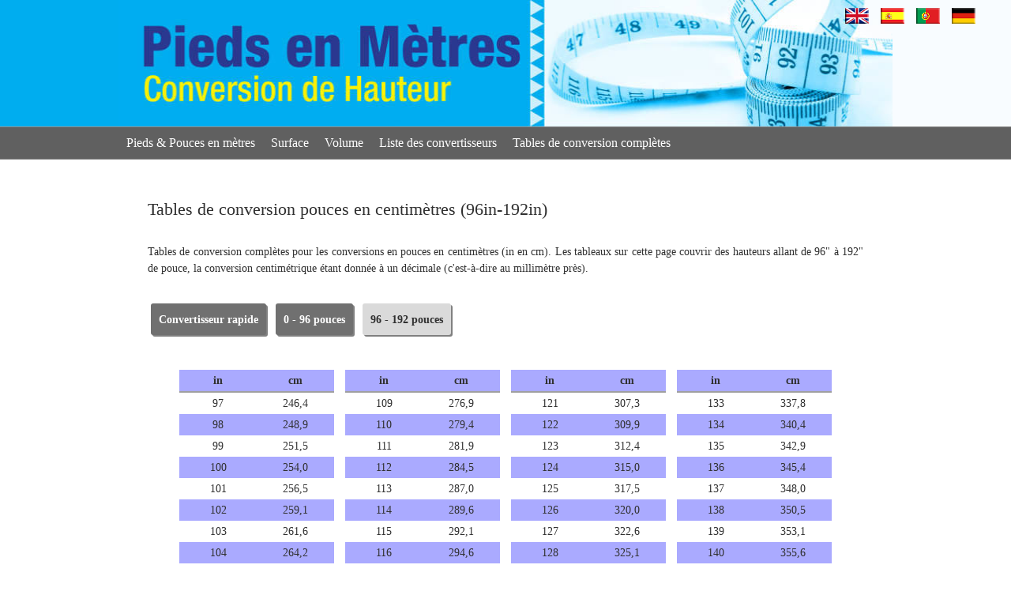

--- FILE ---
content_type: text/html
request_url: https://www.piedsenmetres.com/tableaux/inencm-96-192in.htm
body_size: 4643
content:

<!DOCTYPE html>

<html lang="fr">
<head><meta http-equiv="content-type" content="text/html; charset=utf-8" />
<link rel="preload" href="/images/piedsenmetres-160.jpg" as="image">
<link rel="preload" href="https://www.feettometres.com/assets/css/core.css" as="style">
<link rel="preload" href="https://www.feettometres.com/assets/css/responsive.css" as="style">
<link rel="dns-prefetch" href="//googleads.g.doubleclick.net/">
<link rel="dns-prefetch" href="//adservice.google.co.uk/">
<link rel="dns-prefetch" href="//adservice.google.com/">
<link rel="preconnect" href="https://googleads.g.doubleclick.net">
<link rel="preconnect" href="https://adservice.google.co.uk">
<link rel="preconnect" href="https://adservice.google.com">

<!-- Global site tag (gtag.js) - Google Analytics -->
<script async data-pagespeed-no-defer src="https://www.googletagmanager.com/gtag/js?id=UA-157983928-2"></script>
<script data-pagespeed-no-defer>
  window.dataLayer = window.dataLayer || [];
  function gtag(){dataLayer.push(arguments);}
  gtag('js', new Date());

gtag('config', 'UA-157983928-2');
</script>

<title>Tableau de conversion de hauteur en pouces en centimètres (96 à 192 in)</title>
<meta name="description" content="Tableaux de conversion pour les conversions de pouces à centimètres (in à cm) de 96 à 192 pouces." />
<meta name=viewport content="width=device-width, initial-scale=1" />
<link href="https://www.feettometres.com/assets/css/core.css" type="text/css" rel="stylesheet" />
<link href="https://www.feettometres.com/assets/css/responsive.css" type="text/css" rel="stylesheet" />

<link rel="apple-touch-icon" href="/apple-touch-icon.png" />
<link rel="apple-touch-icon" sizes="57x57" href="/apple-touch-icon-57x57.png" />
<link rel="apple-touch-icon" sizes="72x72" href="/apple-touch-icon-72x72.png" />
<link rel="apple-touch-icon" sizes="114x114" href="/apple-touch-icon-114x114.png" />
<link rel="apple-touch-icon" sizes="144x144" href="/apple-touch-icon-144x144.png" />
<link rel="apple-touch-icon" sizes="60x60" href="/apple-touch-icon-60x60.png" />
<link rel="apple-touch-icon" sizes="120x120" href="/apple-touch-icon-120x120.png" />
<link rel="apple-touch-icon" sizes="76x76" href="/apple-touch-icon-76x76.png" />
<link rel="apple-touch-icon" sizes="152x152" href="/apple-touch-icon-152x152.png" />
<link rel="apple-touch-icon" sizes="180x180" href="/apple-touch-icon-180x180.png" />
<!-- Android/Other Icons -->
<link rel="icon" type="image/png" href="/icons/favicon-192x192.png" sizes="192x192">
<link rel="icon" type="image/png" href="/icons/favicon-160x160.png" sizes="160x160">
<link rel="icon" type="image/png" href="/icons/favicon-96x96.png" sizes="96x96">
<link rel="icon" type="image/png" href="/icons/favicon-16x16.png" sizes="16x16">
<link rel="icon" type="image/png" href="/icons/favicon-32x32.png" sizes="32x32">
<!-- Windows 8 Tile Icons -->
<meta name="msapplication-config" content="/browserconfig.xml" />
<meta name="msapplication-square70x70logo" content="/icons/smalltile.png" />
<meta name="msapplication-square150x150logo" content="/icons/mediumtile.png" />
<meta name="msapplication-wide310x150logo" content="/icons/widetile.png" />
<meta name="msapplication-square310x310logo" content="/icons/largetile.png" />
<link rel="canonical" href="https://www.piedsenmetres.com/tableaux/inencm-96-192in.htm" />
</head>
<body>
<div id="page">
<div id="main">
            
<div id="header"><img src="/images/piedsenmetres-160.jpg" class="headera" alt="Pieds et pouces en M&egrave;tres en-tête de site" /><div id="flg"><a href="https://www.feettometres.com/tables/intocm-96-192in.htm"><img src="/images/flags/en.gif" class="imflag1" alt="Height Conversion Chart Inches To Centimetres (in to cm) - 96in - 192in in english" /></a><a href="https://www.piesametros.info"><img src="/images/flags/es.gif" class="imflag1" alt="Altura Conversi&oacute;n en espa&ntilde;ol" /></a><a href="https://pesemmetros.com/tabelas/inemcm-96-192in.htm"><img src="/images/flags/pt.gif" class="imflag1" alt="Tabelas de convers&atilde;o de altura polegadas em cent&iacute;metros (in em cm) - 96in - 192in em portugu&ecirc;s" /></a><a href="https://fussinmeter.com/tabellen/inincm-96-192in.htm"><img src="/images/flags/de.gif" class="imflag1" alt="Höhenumrechnungstabelle Zoll in Zentimeter (in in cm) - 96in - 192in in deutsch" /></a></div></div>
<style>

#navcont{
display:block;
width:100%;
border-top:1px solid #909090;
border-bottom:1px solid #909090;
background-color:#606060;
}

#navigation1{
position:relative;
width:980px;
height:40px;
text-align:left;
margin:0px auto;
background-color:#606060;
}

nav p { text-align:center; }
.toggle, [id^=drop] {
 display:none;
}
.mbutton{}
.toplast{}

nav {
margin:0;
padding:0;
background-color:#606060;
z-index:2;
}

nav:after {
content:"";
display:table;
clear:both;
}

nav ul {
/*float:right; */
padding:0;
margin:0;
list-style:none;
position:relative;
z-index:2;
}

nav ul li {
margin:0px;
display:inline-block;
float:left;
background-color:#606060;
}

nav a {
display:block;
padding:0 10px;
color:#FFF;
font-size:16px;
line-height:40px;
text-decoration:none;
}

nav ul li ul li:hover { background:#000000; }

nav a:hover { background-color:#000000; }

nav ul ul {
display:none;
position:absolute;
top:40px;
}

nav ul ul ul {z-index:-5;}

nav ul li:hover > ul { display:inherit; }

nav ul ul li {
width:260px;
float:none;
display:list-item;
position:relative;
}

nav ul ul ul li {
position:relative;
top:-40px;
left:260px;
}

li > a:after { content:' +'; }

li > a:only-child:after { content:''; }

li > a:nth-last-child(-n+2):after { content:''; }

li > a:nth-last-child(-n+4):after { content:''; }

.toplast{display:none;}


/* Media Queries
--------------------------------------------- */

@media all and (max-width :767px) {

#navcont{border-top:0px;border-bottom:0px;}
#navigation1{width:100%;height:60px;}

nav{
margin:0;
height:60px;
margin-bottom:20px;
}

.toggle + a,
 .menu { display:none; }

.toggle {
display:block;
/*background-color:#606060;*/
padding:0 10px;
color:#FFF;
font-size:16px;
line-height:40px;
text-decoration:none;
border:none;
}

.toggle:hover { background-color:#000000; }

[id^=drop]:checked + ul { display:block; }

nav ul li {
display:block;
width:100%;
}

nav ul ul .toggle,
 nav ul ul a { padding:0 10px; }

nav ul ul ul a { padding:0 10px; }

nav a:hover,
 nav ul ul ul a { background-color:#000000; }

nav ul li ul li .toggle,
 nav ul ul a { background-color:#212121; }

nav ul ul {
float:none;
position:static;
color:#ffffff;
}

nav ul ul li:hover > ul,
nav ul li:hover > ul { display:none; }

nav ul ul li {
display:block;
width:100%;
}

nav ul ul ul li { position:static;}

.mbutton{
text-decoration:none;
color:#ffffff;
background-color:#505050;
border-radius:4px;
margin:10px 0px;
text-shadow: 0 1px 1px rgba(255, 255, 255, 0.75);
padding:0.438em 0.625em 0.438em 0.625em;
line-height:1.125em;
}

.mheader{
text-align:right;
line-height:60px;
background-image:url('/images/piedsenmetres-160.jpg');
background-repeat:no-repeat;
background-size:100% 60px;
}

.micon{
height:16px;
width:16px;
vertical-align:middle;
padding:0.33em 0em 0.5em 0em;
}

.toplast{margin-bottom:20px;display:initial;}

.mflag{float:left;margin:8px 0;}

}

@media all and (max-width:479px) {

#navcont{border-top:0px;border-bottom:0px;}
#navigation1{width:100%;height:60px;}

nav ul li {
display:block;
width:100%;
}

}
</style>

<div id="navcont">
<div id="navigation1">

<nav>                          
<label for="drop" class="toggle mheader"><span class="mbutton">MENU <img src="/images/menuicon.png" alt="menu icon" class="micon"></span></label>
<input type="checkbox" id="drop" />
<ul class="menu">
<li><a href="/">Pieds &amp; Pouces en m&egrave;tres</a></li>
<li><a href="/conversionsdesurface.htm">Surface</a></li>
<li><a href="/conversionsdevolumes.htm">Volume</a></li>
<li>
<!-- First Tier Drop Down -->
<label for="drop-1" class="toggle">Liste des convertisseurs +</label>
<a href="/listedesconvertisseurs.htm">Liste des convertisseurs</a>
<input type="checkbox" id="drop-1"/>
<ul>
<li><a href="/poucesacentimetres.htm">Pouces en centim&egrave;tres</a></li>
<li><a href="/vergesametres.htm">Verges en m&egrave;tres</a></li>
</ul>
</li>
<li>

<!-- First Tier Drop Down -->
<label for="drop-2" class="toggle">Tables de conversion compl&egrave;tes +</label>
<a href="/tableaux/fttom-0-8ft.htm">Tables de conversion compl&egrave;tes</a>
<input type="checkbox" id="drop-2"/>
<ul>
<li><!-- Second Tier Drop Down -->
<label for="drop-3" class="toggle">Pieds et pouces en m&egrave;tres</label>
<a href="/tableaux/fttom-0-8ft.htm">Pieds et pouces en m&egrave;tres</a>
<input type="checkbox" id="drop-3"/>
<ul>
<li><a href="/tableaux/fttom-0-8ft.htm">0 - 8 pieds</a></li>
<li><a href="/tableaux/fttom-8-16ft.htm">8 - 16 pieds</a></li>
</ul>
</li>
<li><!-- Second Tier Drop Down -->
<label for="drop-4" class="toggle">Pouces en centim&egrave;tres</label>
<a href="/tableaux/inencm-0-96in.htm">Pouces en centim&egrave;tres</a>
<input type="checkbox" id="drop-4"/>
<ul>
<li><a href="/tableaux/inencm-0-96in.htm">0 - 96 pouces</a></li>
<li><a href="/tableaux/inencm-96-192in.htm">96 - 192 pouces</a></li>
</ul>
</li>
<li><!-- Second Tier Drop Down -->
<label for="drop-5" class="toggle">M&egrave;tres en pieds et pouces</label>
<a href="/tableaux/mtoft-0-2m.htm">M&egrave;tres en pieds et pouces</a>
<input type="checkbox" id="drop-5"/>
<ul>
<li><a href="/tableaux/mtoft-0-2m.htm">0 - 2 m&egrave;tres</a></li>
<li><a href="/tableaux/mtoft-2-4m.htm">2 - 4 m&egrave;tres</a></li>
</ul>
</li>
<li><!-- Second Tier Drop Down -->
<label for="drop-6" class="toggle">Centim&egrave;tres en pouces</label>
<a href="/tableaux/cmenin-0-200cm.htm">Centim&egrave;tres en pouces</a>
<input type="checkbox" id="drop-6"/>
<ul>
<li><a href="/tableaux/cmenin-0-200cm.htm">0 - 200 cm</a></li>
<li><a href="/tableaux/cmenin-200-400cm.htm">200 - 400 cm</a></li>
</ul>
</li>
</ul>
</li>
<li class="toplast"><a href="https://www.feettometres.com/tables/intocm-96-192in.htm" class="mflag"><img src="/images/flags/en.gif" class="imflag1" alt="Height Conversion Chart Inches To Centimetres (in to cm) - 96in - 192in in english" /></a><a href="https://www.piesametros.info" class="mflag"><img src="/images/flags/es.gif" class="imflag1" alt="Altura Conversi&oacute;n en espa&ntilde;ol" /></a><a href="https://pesemmetros.com/tabelas/inemcm-96-192in.htm" class="mflag"><img src="/images/flags/pt.gif" class="imflag1" alt="Tabelas de convers&atilde;o de altura polegadas em cent&iacute;metros (in em cm) - 96in - 192in em portugu&ecirc;s" /></a><a href="https://fussinmeter.com/tabellen/inincm-96-192in.htm" class="mflag"><img src="/images/flags/de.gif" class="imflag1" alt="Höhenumrechnungstabelle Zoll in Zentimeter (in in cm) - 96in - 192in in deutsch" /></a></li>
</ul>
</nav>

</div>
</div>
            
<div id="bmain"> 
<div class="bmainText"> 
<div class="bmainBorder">

<div class="dc gads1">
<div id="ezoic-pub-ad-placeholder-101"></div>
<div id="ezoic-pub-ad-placeholder-105"></div>
</div>

<h1>Tables de conversion pouces en centim&egrave;tres (96in-192in)</h1>
<p>Tables de conversion compl&egrave;tes pour les conversions en pouces en centim&egrave;tres (in en cm). Les tableaux sur cette page
couvrir des hauteurs allant de 96" &agrave; 192" de pouce, la conversion centim&eacute;trique &eacute;tant donn&eacute;e &agrave; un
d&eacute;cimale (c'est-&agrave;-dire au millim&egrave;tre pr&egrave;s).</p>
<div class="dc">
<p style="text-align:left;"><a href="/poucesacentimetres.htm" class="tablink">Convertisseur rapide</a> <a href="/tableaux/inencm-0-96in.htm" class="tablink">0 - 96 pouces</a> <span class="tablink2">96 - 192 pouces</span></p>

<div class="dc gads">
<div id="ezoic-pub-ad-placeholder-102"></div>
<div id="ezoic-pub-ad-placeholder-106"></div>
</div>

</div>
<div id="t" class="tabcontainer1" style="clear:both;">
<div class="tabcontainer2">
<table class="tabq"> 
<tr class="tdbk"><td class="tdbold tdw1 tdhb">in</td><td class="tdbold tdw1 tdhb">cm</td></tr>
<tr ><td>97</td><td>246,4</td></tr>
<tr class="tdbk"><td>98</td><td>248,9</td></tr>
<tr ><td>99</td><td>251,5</td></tr>
<tr class="tdbk"><td>100</td><td>254,0</td></tr>
<tr ><td>101</td><td>256,5</td></tr>
<tr class="tdbk"><td>102</td><td>259,1</td></tr>
<tr ><td>103</td><td>261,6</td></tr>
<tr class="tdbk"><td>104</td><td>264,2</td></tr>
<tr ><td>105</td><td>266,7</td></tr>
<tr class="tdbk"><td>106</td><td>269,2</td></tr>
<tr ><td>107</td><td>271,8</td></tr>
<tr class="tdbk"><td>108</td><td>274,3</td></tr>

</table>
<table class="tabq">
<tr class="tdbk"><td class="tdbold tdw1 tdhb">in</td><td class="tdbold tdw1 tdhb">cm</td></tr>
<tr ><td>109</td><td>276,9</td></tr>
<tr class="tdbk"><td>110</td><td>279,4</td></tr>
<tr ><td>111</td><td>281,9</td></tr>
<tr class="tdbk"><td>112</td><td>284,5</td></tr>
<tr ><td>113</td><td>287,0</td></tr>
<tr class="tdbk"><td>114</td><td>289,6</td></tr>
<tr ><td>115</td><td>292,1</td></tr>
<tr class="tdbk"><td>116</td><td>294,6</td></tr>
<tr ><td>117</td><td>297,2</td></tr>
<tr class="tdbk"><td>118</td><td>299,7</td></tr>
<tr ><td>119</td><td>302,3</td></tr>
<tr class="tdbk"><td>120</td><td>304,8</td></tr>

</table>
</div>
<div class="tabcontainer2">
<table class="tabq"> 
<tr class="tdbk"><td class="tdbold tdw1 tdhb">in</td><td class="tdbold tdw1 tdhb">cm</td></tr>
<tr ><td>121</td><td>307,3</td></tr>
<tr class="tdbk"><td>122</td><td>309,9</td></tr>
<tr ><td>123</td><td>312,4</td></tr>
<tr class="tdbk"><td>124</td><td>315,0</td></tr>
<tr ><td>125</td><td>317,5</td></tr>
<tr class="tdbk"><td>126</td><td>320,0</td></tr>
<tr ><td>127</td><td>322,6</td></tr>
<tr class="tdbk"><td>128</td><td>325,1</td></tr>
<tr ><td>129</td><td>327,7</td></tr>
<tr class="tdbk"><td>130</td><td>330,2</td></tr>
<tr ><td>131</td><td>332,7</td></tr>
<tr class="tdbk"><td>132</td><td>335,3</td></tr>

</table>
<table class="tabq"> 
<tr class="tdbk"><td class="tdbold tdw1 tdhb">in</td><td class="tdbold tdw1 tdhb">cm</td></tr>
<tr ><td>133</td><td>337,8</td></tr>
<tr class="tdbk"><td>134</td><td>340,4</td></tr>
<tr ><td>135</td><td>342,9</td></tr>
<tr class="tdbk"><td>136</td><td>345,4</td></tr>
<tr ><td>137</td><td>348,0</td></tr>
<tr class="tdbk"><td>138</td><td>350,5</td></tr>
<tr ><td>139</td><td>353,1</td></tr>
<tr class="tdbk"><td>140</td><td>355,6</td></tr>
<tr ><td>141</td><td>358,1</td></tr>
<tr class="tdbk"><td>142</td><td>360,7</td></tr>
<tr ><td>143</td><td>363,2</td></tr>
<tr class="tdbk"><td>144</td><td>365,8</td></tr>

</table>
</div>
</div>

<div class="dc gads2">
<div id="ezoic-pub-ad-placeholder-103"></div>
<div id="ezoic-pub-ad-placeholder-107"></div>
</div>

<div class="tabcontainer1" style="clear:both;">
<div class="tabcontainer2">
<table class="tabq">
<tr class="tdbk"><td class="tdbold tdw1 tdhb">in</td><td class="tdbold tdw1 tdhb">cm</td></tr>
<tr ><td>145</td><td>368,3</td></tr>
<tr class="tdbk"><td>146</td><td>370,8</td></tr>
<tr ><td>147</td><td>373,4</td></tr>
<tr class="tdbk"><td>148</td><td>375,9</td></tr>
<tr ><td>149</td><td>378,5</td></tr>
<tr class="tdbk"><td>150</td><td>381,0</td></tr>
<tr ><td>151</td><td>383,5</td></tr>
<tr class="tdbk"><td>152</td><td>386,1</td></tr>
<tr ><td>153</td><td>388,6</td></tr>
<tr class="tdbk"><td>154</td><td>391,2</td></tr>
<tr ><td>155</td><td>393,7</td></tr>
<tr class="tdbk"><td>156</td><td>396,2</td></tr>

</table>
<table class="tabq"> 
<tr class="tdbk"><td class="tdbold tdw1 tdhb">in</td><td class="tdbold tdw1 tdhb">cm</td></tr>
<tr ><td>157</td><td>398,8</td></tr>
<tr class="tdbk"><td>158</td><td>401,3</td></tr>
<tr ><td>159</td><td>403,9</td></tr>
<tr class="tdbk"><td>160</td><td>406,4</td></tr>
<tr ><td>161</td><td>408,9</td></tr>
<tr class="tdbk"><td>162</td><td>411,5</td></tr>
<tr ><td>163</td><td>414,0</td></tr>
<tr class="tdbk"><td>164</td><td>416,6</td></tr>
<tr ><td>165</td><td>419,1</td></tr>
<tr class="tdbk"><td>166</td><td>421,6</td></tr>
<tr ><td>167</td><td>424,2</td></tr>
<tr class="tdbk"><td>168</td><td>426,7</td></tr>

</table>
</div>
<div class="tabcontainer2">
<table class="tabq">
<tr class="tdbk"><td class="tdbold tdw1 tdhb">in</td><td class="tdbold tdw1 tdhb">cm</td></tr>
<tr ><td>169</td><td>429,3</td></tr>
<tr class="tdbk"><td>170</td><td>431,8</td></tr>
<tr ><td>171</td><td>434,3</td></tr>
<tr class="tdbk"><td>172</td><td>436,9</td></tr>
<tr ><td>173</td><td>439,4</td></tr>
<tr class="tdbk"><td>174</td><td>442,0</td></tr>
<tr ><td>175</td><td>444,5</td></tr>
<tr class="tdbk"><td>176</td><td>447,0</td></tr>
<tr ><td>177</td><td>449,6</td></tr>
<tr class="tdbk"><td>178</td><td>452,1</td></tr>
<tr ><td>179</td><td>454,7</td></tr>
<tr class="tdbk"><td>180</td><td>457,2</td></tr>

</table>
<table class="tabq"> 
<tr class="tdbk"><td class="tdbold tdw1 tdhb">in</td><td class="tdbold tdw1 tdhb">cm</td></tr>
<tr ><td>181</td><td>459,7</td></tr>
<tr class="tdbk"><td>182</td><td>462,3</td></tr>
<tr ><td>183</td><td>464,8</td></tr>
<tr class="tdbk"><td>184</td><td>467,4</td></tr>
<tr ><td>185</td><td>469,9</td></tr>
<tr class="tdbk"><td>186</td><td>472,4</td></tr>
<tr ><td>187</td><td>475,0</td></tr>
<tr class="tdbk"><td>188</td><td>477,5</td></tr>
<tr ><td>189</td><td>480,1</td></tr>
<tr class="tdbk"><td>190</td><td>482,6</td></tr>
<tr ><td>191</td><td>485,1</td></tr>
<tr class="tdbk"><td>192</td><td>487,7</td></tr>

</table>
</div>
</div>               
<div class="dc">
<p><a href="/poucesacentimetres.htm" class="tablink">Convertisseur rapide</a> <a href="/tableaux/inencm-0-96in.htm" class="tablink">0 - 96 pouces</a> <span class="tablink2">96 - 192 pouces</span></p>
</div>
<p>&nbsp;</p>

<div class="dc gads3">
<div id="ezoic-pub-ad-placeholder-104"></div>
<div id="ezoic-pub-ad-placeholder-108"></div>
</div>

<p>&nbsp;</p>
<p class="pcent">&copy;Pieds en m&egrave;tres 2026 - <a href="/cookies.htm">Cookies &amp; Confidentialit&eacute; </a> - <a href="/contacter.htm">Contactez nous</a></p>
</div>
</div>
</div>
</div>
<style>

#cbcont{
position:fixed;
left:0;
right:0;
bottom:0;
background:#606060;
overflow:auto;
height:50px;
color:#ffffff;
font-size:1.0em;
padding:10px 30px
}

#cookiebar{
height:50px;
width:80%;
}

#cookiebar a, #cookiebar a:visited{
text-decoration:none;
color:#FFEB66;
padding:0px 10px;
}

#cookiebar a:hover{
color:#10FF60;
}

#cookiebar p{
position:relative;
top:17px;
margin:0px;
padding:0px;
line-height:125%;
}

#cookiebutton{
float:right;
height:50px;
width:20%;
text-align:center;
}

#cookiebutton a, #cookiebutton a:visited, #cookiebutton a:hover{
display:block;
text-decoration:none;
color:#303030;
background-color:#f1d600;
padding:0px;
border-radius:5px;
line-height:200%;
margin-top:12px;
}

@media only screen and (max-width: 479px) {
#cbcont{font-size:0.8em;padding:5px 10px;}
#cookiebar p{top:10px;}
}

@media only screen and (min-width: 480px) and (max-width: 767px) {
#cbcont{padding:5px 30px;}
#cookiebar p{top:10px;}
}


</style>

<script>
function setCookie(cname, cvalue, exdays) {
 var d = new Date();
 d.setTime(d.getTime() + (exdays*24*60*60*1000));
 var expires = "expires="+d.toUTCString();
 document.cookie = cname + "=" + cvalue + "; " + expires;
} 
</script>

<script>setCookie('EUAccepted','Y',3650);</script>

</div>
<script defer src="https://static.cloudflareinsights.com/beacon.min.js/vcd15cbe7772f49c399c6a5babf22c1241717689176015" integrity="sha512-ZpsOmlRQV6y907TI0dKBHq9Md29nnaEIPlkf84rnaERnq6zvWvPUqr2ft8M1aS28oN72PdrCzSjY4U6VaAw1EQ==" data-cf-beacon='{"version":"2024.11.0","token":"962364a31eb34848b756e1c409e6e775","r":1,"server_timing":{"name":{"cfCacheStatus":true,"cfEdge":true,"cfExtPri":true,"cfL4":true,"cfOrigin":true,"cfSpeedBrain":true},"location_startswith":null}}' crossorigin="anonymous"></script>
</body>
</html>






--- FILE ---
content_type: text/css
request_url: https://www.feettometres.com/assets/css/core.css
body_size: 1276
content:
body{
margin:0px;
font-size:14px;
color:#303030;
background-color:#ffffff;
font-family:Verdana;
}

.colorx1{color:#606060;}

#page{margin:0px auto;}
#main{}

#appdiv{display:none;}

.appgif{float:left;margin:3px;}
.appcl{float:right;}

#header{
display:block;
position:relative;
height:160px;
border:0px;
background-color:#00adef;
background:linear-gradient(90deg, #00adef 50%, #f8fcff 50%);
}

.headera{
display:block;
width:980px;
height:160px;
border:0px;
margin:0px auto;}

#flg{
display:block;
position:absolute;
top:10px;
right:0px;
width:210px;
z-index:2;
}

#bmain{
position:relative;
margin:0px auto;
width:980px;
height:auto;
}

#qboxes{
margin:40px auto;
clear:right;
}

#foot{
width:100%;
height:40px;
text-align:center;
vertical-align:middle;
}

.navText{
text-align:center;
line-height:30px;
}

.bmainText{
text-align:justify;
padding:15px;
}

.bmainBorder{
padding:5px 22px 15px 22px;
}

.socialcontainer{width:100%; height:20px; overflow:hidden;}
.social{vertical-align:top; float:right;}
.social2{width:110px; float:right;}

.text{font-size:12px;}

.fullwidth{
width:100%;
height:20px;
}

li{line-height:170%;}

/* a:hover {color:rgb(1, 102, 255);} */

p{
line-height:150%;
margin:30px 0px;
padding:0px;
}

h1{
font-weight:500;
font-size:22px;
text-decoration:none;
margin:20px 0px;
padding-top:10px;
clear:both;
}

h2{
font-weight:500;
font-size:18px;
margin:50px 0px 30px 0px;
padding:15px 0px 0px 0px;
}

h3{font-weight:500;}

.tablink{
display:inline-block;
background-color:#707070;
height:20px;
padding:10px;
color:white;
box-shadow:2px 2px grey;
border-radius:3px;
margin:4px 4px;
font-weight:bold;
text-decoration:none;
}

.tablink:hover{color:#0000CC;background-color:#dadada;}

.tablink2{
display:inline-block;
background-color:#dadada;
height:20px;
padding:10px;
box-shadow:2px 2px grey;
border-radius:3px;
margin:4px 4px;
font-weight:bold;
text-decoration:none;
}

/* Experimental Table Styles */

#table1 caption {color:#F06; text-align:left;}
#table1 {margin:30px auto; padding:0; border:0px; border-collapse:collapse;}
#table1 td, th {padding:10px 4px; border:0px; border-bottom:1px solid #EEE;text-align:center;}
#table1 td + td {border-left:1px solid #FAFAFA;}
#table1 td + td + td {border-left:none;}
#table1 td a {color:#444; text-decoration:none; text-align:right;}
#table1 td a, th a {display:block; width:100%;}
#table1 td a:hover {background:#444; color:#FFF;}
#table1 tfoot th {text-align:center;}
#table1 th {}
#table1 th + th {}
#table1 th + th + th {}
#table1 th a {color:#F06; text-decoration:none;}
#table1 th a:visited {color:#F69;}
#table1 th a:hover {color:#F06; text-decoration:underline;}
#table1 thead tr, tfoot tr {color:#555;}
#table1 tr {background:url('/images/trb.png') repeat-x #F8F8F8;}
#table1 tr:hover {background:lightyellow;}

/* End Experimental Table Styles */

table{
margin:10px auto;
padding:0px;
border-width:0px;
border-style:solid;
border-color:#A0A0A0;
border-collapse:collapse;
}

td{
line-height:140%;
text-align:center;
border-width:0px;
border-style:solid;
border-color:#A0A0A0;
padding:4px;
}

.tdhb{border-bottom-width:2px;}

.tabq{
display:inline-block;
margin:10px 5px;
}

.tabcontainer1{
overflow:auto;
margin:0px auto;
text-align:center;
}

.tabcontainer2{
display:inline-block;
margin:0px auto;
}

.imflag1{
float:left;
width:30px;
height:20px;
margin-right:15px;
}

.tdbold{font-weight:bold;}
.td80{width:80px;}
.tdw1{width:90px;}
.tdw2{width:36px;}

.tdnobo{
font-size:20px;
line-height:140%;
text-align:left;
color:#333333;
vertical-align:middle;
border-width:0px;
border-style:solid;
border-color:#ffffff;
}

.tdcc{
width:38px;
text-align:center;
}

.qbox{padding-top:20px;padding-bottom:0px;}

.pcent{text-align:center;}
.dc{text-align:center;}
.gadr{float:right;padding:5px 0px 20px 70px;}
.gadra{float:right;padding:15px 0px 20px 70px;}
.gads{margin:25px auto;}
.gads1{display:none;}
.gads2{margin:25px auto;}
.gads3{margin:25px auto;}
.mna{float:right;width:325px;padding:10px 0px 10px 25px;}
.adslot_r{display:inline-block;width:300px;height:250px;}
.adslot_ra{display:inline-block;width:300px;height:250px;}
.adslot_m{display:none;}

.inputbox{
border:0px solid #ffffff;
color:#303030;
font-size:30px;
padding:2px 5px 2px 5px;
text-align:right;
}

.inputsize1{height:48px;width:100px;}
.inputsize2{height:48px;width:160px;}
.inputsize3{height:48px;width:700px;}

.tdbk{background-color:#aaaaff;}

.floatLeft{float:left;}

.tdbord{
font-size:20px;
line-height:140%;
text-align:right;
color:#333333;
vertical-align:middle;
border:2px solid #00adef;
}

.ddisp{display:block;padding:0px;margin:0px;}
.mdisp{display:none;padding:0px;margin:0px;}
.tdisp{display:none;padding:0px;margin:0px;}
.dtdisp{display:block;padding:0px;margin:0px;}

.h1margin{margin:20px 0px;}


--- FILE ---
content_type: text/css
request_url: https://www.feettometres.com/assets/css/responsive.css
body_size: 330
content:
/*
Responsive layout for FeettoMetres.com
Table of Contents
==================================================

#Mobile - 240px
#Mobile - 480px
#Tablet - 768px
*/


/*  #Mobile - 240px
================================================== */

@media only screen and (max-width: 479px) {

.ddisp{display:none;padding:0px;margin:0px;}
.mdisp{display:block;padding:0px;margin:0px;}
.tdisp{display:none;padding:0px;margin:0px;}
.dtdisp{display:none;padding:0px;margin:0px;}

body{
font-size:16px;
font-family:sans-serif;
}

#appdiv{
display:block;
width:100%;
height:70px;
overflow:hidden;
}

#appdiv p{padding-left:80px;line-height:115%;margin:22px 0px;}

#header{display:none;}
#flg{display:none;}

#navcont{border-top:0px;border-bottom:0px;}
#navigation1{width:100%;height:60px;}

#bmain{
position:relative;
width:100%;
height:auto;
border:0px;
}

.bmainText{
text-align:justify;
padding:10px 30px;
}

.bmainBorder{
border:0px solid #606060;
padding:0px 0px 15px 0px;
}

ul{padding-left:20px;}

h1{
font-size:18px;
margin-top:0px;
}

.td80{width:56px;}

.gadr{display:none;}
.gadra{display:none;}
.gads1{display:block;margin:25px auto;width:320px;}
.adslot_r{display:none;}
.adslot_ra{display:none;}
.adslot_m{display:block;width:320px;height:100px;}

.inputsize1{height:40px;width:100px;}
.inputsize2{height:40px;width:100px;}
.inputsize3{height:40px;width:300px;}

}


/* #Mobile - 480px
================================================== */

@media only screen and (min-width: 480px) and (max-width: 767px) {

.ddisp{display:none;padding:0px;margin:0px;}
.mdisp{display:block;padding:0px;margin:0px;}
.tdisp{display:none;padding:0px;margin:0px;}
.dtdisp{display:none;padding:0px;margin:0px;}

body{
font-size:16px;
font-family:sans-serif;
}

#appdiv{
display:block;
width:100%;
height:70px;
overflow:hidden;
}

#appdiv p{padding-left:80px;line-height:115%;margin:22px 0px;}

#header{display:none;}
#flg{display:none;}

#bmain{
position:relative;
width:100%;
height:auto;
border:0px;
}

.bmainText{
text-align:justify;
padding:10px 30px;
}

.bmainBorder{
border:0px solid #606060;
padding:0px 0px 15px 0px;
}

ul{padding-left:20px;}

h1{
font-size:18px;
margin-top:0px;
}

.td80{width:70px;}

.gadr{display:none;}
.gadra{display:none;}
.gads1{display:block;margin:25px auto;width:320px;}
.adslot_r{display:none;}
.adslot_ra{display:none;}
.adslot_m{display:block;width:320px;height:100px;}

.inputsize1{height:40px;width:100px;}
.inputsize2{height:40px;width:100px;}
.inputsize3{height:40px;width:300px;}

}

/* #Tablet - 768px
================================================== */

@media only screen and (min-width: 768px) and (max-width: 979px) {

.ddisp{display:none;padding:0px;margin:0px;}
.mdisp{display:none;padding:0px;margin:0px;}
.tdisp{display:block;padding:0px;margin:0px;}
.dtdisp{display:block;padding:0px;margin:0px;}

body{
font-size:16px;
font-family:sans-serif;
}

#appdiv{
display:block;
width:100%;
height:70px;
overflow:hidden;
}

#appdiv p{padding-left:80px;padding-top:9px;line-height:115%;margin:15px 0px;}

.headera{width:100%;}

#navigation1{width:100%;}

#bmain{
position:relative;
width:768px;
height:auto;
margin:0px auto;
}

.bmainText{
text-align:justify;
padding:10px 30px;
}

.bmainBorder{
border:0px solid #606060;
padding:5px 10px 15px 10px;
}

h1{font-size:18px;}

.td80{width:70px;}

.gadr{float:right;padding:5px 0px 20px 70px;}
.gadra{float:right;padding:15px 0px 20px 70px;}
.gads1{display:none;}
.adslot_r{display:inline-block;width:300px;height:250px;}
.adslot_ra{display:inline-block;width:300px;height:250px;}
.adslot_m{display:none;}

}